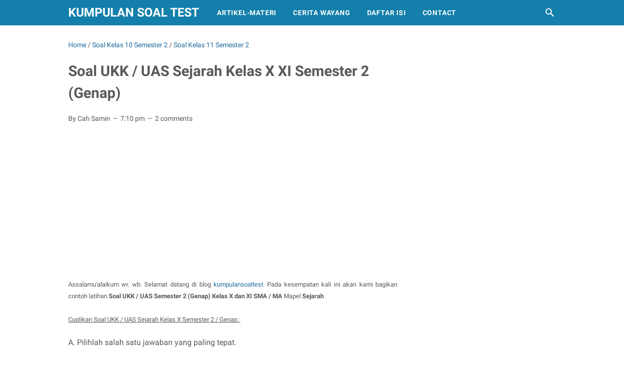

--- FILE ---
content_type: text/html; charset=utf-8
request_url: https://www.google.com/recaptcha/api2/aframe
body_size: 259
content:
<!DOCTYPE HTML><html><head><meta http-equiv="content-type" content="text/html; charset=UTF-8"></head><body><script nonce="ZmjN1WUI30NyQmpeU1bRFQ">/** Anti-fraud and anti-abuse applications only. See google.com/recaptcha */ try{var clients={'sodar':'https://pagead2.googlesyndication.com/pagead/sodar?'};window.addEventListener("message",function(a){try{if(a.source===window.parent){var b=JSON.parse(a.data);var c=clients[b['id']];if(c){var d=document.createElement('img');d.src=c+b['params']+'&rc='+(localStorage.getItem("rc::a")?sessionStorage.getItem("rc::b"):"");window.document.body.appendChild(d);sessionStorage.setItem("rc::e",parseInt(sessionStorage.getItem("rc::e")||0)+1);localStorage.setItem("rc::h",'1769987446866');}}}catch(b){}});window.parent.postMessage("_grecaptcha_ready", "*");}catch(b){}</script></body></html>

--- FILE ---
content_type: text/javascript; charset=UTF-8
request_url: https://kumpulansoaltest.blogspot.com/feeds/posts/summary/-/Soal%20Kelas%2011%20Semester%202?alt=json-in-script&orderby=updated&max-results=0&callback=msRandomIndex
body_size: 511
content:
// API callback
msRandomIndex({"version":"1.0","encoding":"UTF-8","feed":{"xmlns":"http://www.w3.org/2005/Atom","xmlns$openSearch":"http://a9.com/-/spec/opensearchrss/1.0/","xmlns$blogger":"http://schemas.google.com/blogger/2008","xmlns$georss":"http://www.georss.org/georss","xmlns$gd":"http://schemas.google.com/g/2005","xmlns$thr":"http://purl.org/syndication/thread/1.0","id":{"$t":"tag:blogger.com,1999:blog-666161376757201537"},"updated":{"$t":"2025-12-09T03:05:14.312+07:00"},"category":[{"term":"Soal Kelas 7 Semester 2"},{"term":"Soal Kelas 10 Semester 1"},{"term":"Soal Kelas 8 Semester 2"},{"term":"Soal Kelas 11 Semester 1"},{"term":"Soal Kelas 7 Semester 1"},{"term":"Soal Kelas 12 Semester 1"},{"term":"Soal Kelas 11 Semester 2"},{"term":"Soal Kelas 9 Semester 1"},{"term":"Soal Kelas 10 Semester 2"},{"term":"Soal Kelas 8 Semester 1"},{"term":"Soal Kelas 1 Semester 1"},{"term":"Soal Kelas 2 Semester 1"},{"term":"Soal Kelas 3 Semester 1"},{"term":"Soal Kelas 5 Semester 2"},{"term":"Soal Kelas 1 Semester 2"},{"term":"Soal Kelas 5 Semester 1"},{"term":"Soal Kelas 2 Semester 2"},{"term":"Soal Kelas 4 Semester 2"},{"term":"Soal Kelas 4 Semester 1"},{"term":"Soal Kelas 3 Semester 2"},{"term":"Soal Kelas 6 Semester 1"},{"term":"Soal Kelas 6 Semester 2"},{"term":"Soal Kelas 9 Semester 2"},{"term":"Soal US SD"},{"term":"Soal US SMP"},{"term":"Soal UN SMP"},{"term":"Soal Psikotes"},{"term":"Soal UN SMA \/ MA \/ SMK"},{"term":"Soal UAMBN MTs"},{"term":"Kumpulan Soal Tematik SD"},{"term":"Soal CPNS"},{"term":"Lain-Lain"},{"term":"Soal SBMPTN"},{"term":"Soal UN SD"},{"term":"Soal UKG"}],"title":{"type":"text","$t":"Kumpulan Soal Test"},"subtitle":{"type":"html","$t":"Kumpulan Soal Penilaian Harian, PTS \/ UTS, UAS \/ PAS, UKK \/ PAT SD SMP MTs SMA SMK, Soal CPNS, Soal Psikotes, Soal SMPTN dan lain-lain"},"link":[{"rel":"http://schemas.google.com/g/2005#feed","type":"application/atom+xml","href":"https:\/\/kumpulansoaltest.blogspot.com\/feeds\/posts\/summary"},{"rel":"self","type":"application/atom+xml","href":"https:\/\/www.blogger.com\/feeds\/666161376757201537\/posts\/summary\/-\/Soal+Kelas+11+Semester+2?alt=json-in-script\u0026max-results=0\u0026orderby=updated"},{"rel":"alternate","type":"text/html","href":"https:\/\/kumpulansoaltest.blogspot.com\/search\/label\/Soal%20Kelas%2011%20Semester%202"},{"rel":"hub","href":"http://pubsubhubbub.appspot.com/"}],"author":[{"name":{"$t":"Cah Samin"},"uri":{"$t":"http:\/\/www.blogger.com\/profile\/11116753106951062462"},"email":{"$t":"noreply@blogger.com"},"gd$image":{"rel":"http://schemas.google.com/g/2005#thumbnail","width":"16","height":"16","src":"https:\/\/img1.blogblog.com\/img\/b16-rounded.gif"}}],"generator":{"version":"7.00","uri":"http://www.blogger.com","$t":"Blogger"},"openSearch$totalResults":{"$t":"35"},"openSearch$startIndex":{"$t":"1"},"openSearch$itemsPerPage":{"$t":"0"}}});

--- FILE ---
content_type: text/javascript; charset=UTF-8
request_url: https://kumpulansoaltest.blogspot.com/feeds/posts/default/-/Soal%20Kelas%2011%20Semester%202?alt=json-in-script&orderby=updated&start-index=10&max-results=5&callback=msRelatedPosts
body_size: 1654
content:
// API callback
msRelatedPosts({"version":"1.0","encoding":"UTF-8","feed":{"xmlns":"http://www.w3.org/2005/Atom","xmlns$openSearch":"http://a9.com/-/spec/opensearchrss/1.0/","xmlns$blogger":"http://schemas.google.com/blogger/2008","xmlns$georss":"http://www.georss.org/georss","xmlns$gd":"http://schemas.google.com/g/2005","xmlns$thr":"http://purl.org/syndication/thread/1.0","id":{"$t":"tag:blogger.com,1999:blog-666161376757201537"},"updated":{"$t":"2025-12-09T03:05:14.312+07:00"},"category":[{"term":"Soal Kelas 7 Semester 2"},{"term":"Soal Kelas 10 Semester 1"},{"term":"Soal Kelas 8 Semester 2"},{"term":"Soal Kelas 11 Semester 1"},{"term":"Soal Kelas 7 Semester 1"},{"term":"Soal Kelas 12 Semester 1"},{"term":"Soal Kelas 11 Semester 2"},{"term":"Soal Kelas 9 Semester 1"},{"term":"Soal Kelas 10 Semester 2"},{"term":"Soal Kelas 8 Semester 1"},{"term":"Soal Kelas 1 Semester 1"},{"term":"Soal Kelas 2 Semester 1"},{"term":"Soal Kelas 3 Semester 1"},{"term":"Soal Kelas 5 Semester 2"},{"term":"Soal Kelas 1 Semester 2"},{"term":"Soal Kelas 5 Semester 1"},{"term":"Soal Kelas 2 Semester 2"},{"term":"Soal Kelas 4 Semester 2"},{"term":"Soal Kelas 4 Semester 1"},{"term":"Soal Kelas 3 Semester 2"},{"term":"Soal Kelas 6 Semester 1"},{"term":"Soal Kelas 6 Semester 2"},{"term":"Soal Kelas 9 Semester 2"},{"term":"Soal US SD"},{"term":"Soal US SMP"},{"term":"Soal UN SMP"},{"term":"Soal Psikotes"},{"term":"Soal UN SMA \/ MA \/ SMK"},{"term":"Soal UAMBN MTs"},{"term":"Kumpulan Soal Tematik SD"},{"term":"Soal CPNS"},{"term":"Lain-Lain"},{"term":"Soal SBMPTN"},{"term":"Soal UN SD"},{"term":"Soal UKG"}],"title":{"type":"text","$t":"Kumpulan Soal Test"},"subtitle":{"type":"html","$t":"Kumpulan Soal Penilaian Harian, PTS \/ UTS, UAS \/ PAS, UKK \/ PAT SD SMP MTs SMA SMK, Soal CPNS, Soal Psikotes, Soal SMPTN dan lain-lain"},"link":[{"rel":"http://schemas.google.com/g/2005#feed","type":"application/atom+xml","href":"https:\/\/kumpulansoaltest.blogspot.com\/feeds\/posts\/default"},{"rel":"self","type":"application/atom+xml","href":"https:\/\/www.blogger.com\/feeds\/666161376757201537\/posts\/default\/-\/Soal+Kelas+11+Semester+2?alt=json-in-script\u0026start-index=10\u0026max-results=5\u0026orderby=updated"},{"rel":"alternate","type":"text/html","href":"https:\/\/kumpulansoaltest.blogspot.com\/search\/label\/Soal%20Kelas%2011%20Semester%202"},{"rel":"hub","href":"http://pubsubhubbub.appspot.com/"},{"rel":"previous","type":"application/atom+xml","href":"https:\/\/www.blogger.com\/feeds\/666161376757201537\/posts\/default\/-\/Soal+Kelas+11+Semester+2\/-\/Soal+Kelas+11+Semester+2?alt=json-in-script\u0026start-index=5\u0026max-results=5\u0026orderby=updated"},{"rel":"next","type":"application/atom+xml","href":"https:\/\/www.blogger.com\/feeds\/666161376757201537\/posts\/default\/-\/Soal+Kelas+11+Semester+2\/-\/Soal+Kelas+11+Semester+2?alt=json-in-script\u0026start-index=15\u0026max-results=5\u0026orderby=updated"}],"author":[{"name":{"$t":"Cah Samin"},"uri":{"$t":"http:\/\/www.blogger.com\/profile\/11116753106951062462"},"email":{"$t":"noreply@blogger.com"},"gd$image":{"rel":"http://schemas.google.com/g/2005#thumbnail","width":"16","height":"16","src":"https:\/\/img1.blogblog.com\/img\/b16-rounded.gif"}}],"generator":{"version":"7.00","uri":"http://www.blogger.com","$t":"Blogger"},"openSearch$totalResults":{"$t":"35"},"openSearch$startIndex":{"$t":"10"},"openSearch$itemsPerPage":{"$t":"5"},"entry":[{"id":{"$t":"tag:blogger.com,1999:blog-666161376757201537.post-8892740899106156079"},"published":{"$t":"2016-01-27T19:37:00.001+07:00"},"updated":{"$t":"2016-01-31T20:57:13.217+07:00"},"category":[{"scheme":"http://www.blogger.com/atom/ns#","term":"Soal Kelas 10 Semester 2"},{"scheme":"http://www.blogger.com/atom/ns#","term":"Soal Kelas 11 Semester 2"}],"title":{"type":"text","$t":"Soal UKK \/ UAS Bahasa Indonesia Kelas X XI Semester 2"},"summary":{"type":"text","$t":"\nAssalamu'alaikum wr. wb. Selamat datang di blog kumpulansoaltest. Pada kesempatan kali ini akan kami bagikan contoh latihan Soal UKK \/ UAS Semester 2 (Genap) Kelas X dan XI SMA \/ MA Mapel Bahasa Indonesia dan Kunci Jawaban\n\nCuplikan Soal UKK \/ UAS Bahasa Indonesia Kelas X Semester 2 \/ Genap :\n\nA. Pilihlah salah satu jawaban yang paling tepat.\n\n1.\u0026nbsp;\u0026nbsp;\u0026nbsp; Bacalah teks berikut dengan "},"link":[{"rel":"replies","type":"application/atom+xml","href":"https:\/\/kumpulansoaltest.blogspot.com\/feeds\/8892740899106156079\/comments\/default","title":"Post Comments"},{"rel":"replies","type":"text/html","href":"https:\/\/kumpulansoaltest.blogspot.com\/2016\/01\/ukk-uas-bahasa-indonesia-kelas-x-xi-kunci.html#comment-form","title":"1 Comments"},{"rel":"edit","type":"application/atom+xml","href":"https:\/\/www.blogger.com\/feeds\/666161376757201537\/posts\/default\/8892740899106156079"},{"rel":"self","type":"application/atom+xml","href":"https:\/\/www.blogger.com\/feeds\/666161376757201537\/posts\/default\/8892740899106156079"},{"rel":"alternate","type":"text/html","href":"https:\/\/kumpulansoaltest.blogspot.com\/2016\/01\/ukk-uas-bahasa-indonesia-kelas-x-xi-kunci.html","title":"Soal UKK \/ UAS Bahasa Indonesia Kelas X XI Semester 2"}],"author":[{"name":{"$t":"Cah Samin"},"uri":{"$t":"http:\/\/www.blogger.com\/profile\/11116753106951062462"},"email":{"$t":"noreply@blogger.com"},"gd$image":{"rel":"http://schemas.google.com/g/2005#thumbnail","width":"16","height":"16","src":"https:\/\/img1.blogblog.com\/img\/b16-rounded.gif"}}],"thr$total":{"$t":"1"}},{"id":{"$t":"tag:blogger.com,1999:blog-666161376757201537.post-5346390592992019999"},"published":{"$t":"2016-01-27T21:04:00.000+07:00"},"updated":{"$t":"2016-01-31T20:57:00.418+07:00"},"category":[{"scheme":"http://www.blogger.com/atom/ns#","term":"Soal Kelas 10 Semester 2"},{"scheme":"http://www.blogger.com/atom/ns#","term":"Soal Kelas 11 Semester 2"}],"title":{"type":"text","$t":"Soal UKK \/ UAS Bahasa Inggris Kelas X XI + Kunci Jawaban"},"summary":{"type":"text","$t":"\nAssalamu'alaikum wr. wb. Selamat datang di blog kumpulansoaltest. Pada kesempatan kali ini akan kami bagikan contoh latihan Soal UKK \/ UAS Semester 2 (Genap) Kelas X dan XI SMA \/ MA Mapel\u0026nbsp; Bahasa Inggris dan Kunci Jawaban\n\nCuplikan Soal UKK \/ UAS\u0026nbsp; Bahasa Inggris Kelas X Semester 2 \/ Genap :\n\nA. Pilihlah salah satu jawaban yang paling tepat.\n\u003C!--[if gte mso 9]\u003E\n \n  Normal\n  0\n  \n  \n  \n"},"link":[{"rel":"replies","type":"application/atom+xml","href":"https:\/\/kumpulansoaltest.blogspot.com\/feeds\/5346390592992019999\/comments\/default","title":"Post Comments"},{"rel":"replies","type":"text/html","href":"https:\/\/kumpulansoaltest.blogspot.com\/2016\/01\/ukk-uas-pkn-kelas-x-xi-semester-2-kunci-jawaban.html#comment-form","title":"0 Comments"},{"rel":"edit","type":"application/atom+xml","href":"https:\/\/www.blogger.com\/feeds\/666161376757201537\/posts\/default\/5346390592992019999"},{"rel":"self","type":"application/atom+xml","href":"https:\/\/www.blogger.com\/feeds\/666161376757201537\/posts\/default\/5346390592992019999"},{"rel":"alternate","type":"text/html","href":"https:\/\/kumpulansoaltest.blogspot.com\/2016\/01\/ukk-uas-pkn-kelas-x-xi-semester-2-kunci-jawaban.html","title":"Soal UKK \/ UAS Bahasa Inggris Kelas X XI + Kunci Jawaban"}],"author":[{"name":{"$t":"Cah Samin"},"uri":{"$t":"http:\/\/www.blogger.com\/profile\/11116753106951062462"},"email":{"$t":"noreply@blogger.com"},"gd$image":{"rel":"http://schemas.google.com/g/2005#thumbnail","width":"16","height":"16","src":"https:\/\/img1.blogblog.com\/img\/b16-rounded.gif"}}],"thr$total":{"$t":"0"}},{"id":{"$t":"tag:blogger.com,1999:blog-666161376757201537.post-2644269604962234968"},"published":{"$t":"2016-01-28T19:13:00.000+07:00"},"updated":{"$t":"2016-01-31T20:56:45.972+07:00"},"category":[{"scheme":"http://www.blogger.com/atom/ns#","term":"Soal Kelas 10 Semester 2"},{"scheme":"http://www.blogger.com/atom/ns#","term":"Soal Kelas 11 Semester 2"}],"title":{"type":"text","$t":"Soal UKK \/ UAS PAI Kelas X XI Semester 2 (Genap)"},"summary":{"type":"text","$t":"\nAssalamu'alaikum wr. wb. Selamat datang di blog kumpulansoaltest. Pada kesempatan kali ini akan kami bagikan contoh latihan Soal UKK \/ UAS Semester 2 (Genap) Kelas X dan XI SMA Mapel PAI \/ Pendidikan Agama Islam\n\nCuplikan Soal UKK \/ UAS PAI Kelas X Semester 2 \/ Genap :\n\nA. Pilihlah salah satu jawaban yang paling tepat.\u0026nbsp;\n\n\u003C!--[if gte mso 9]\u003E\n \n  Normal\n  0\n  \n  \n  \n  \n  false\n  false\n  false"},"link":[{"rel":"replies","type":"application/atom+xml","href":"https:\/\/kumpulansoaltest.blogspot.com\/feeds\/2644269604962234968\/comments\/default","title":"Post Comments"},{"rel":"replies","type":"text/html","href":"https:\/\/kumpulansoaltest.blogspot.com\/2016\/01\/ukk-uas-pai-kelas-x-xi-semester-2-genap-kunci.html#comment-form","title":"0 Comments"},{"rel":"edit","type":"application/atom+xml","href":"https:\/\/www.blogger.com\/feeds\/666161376757201537\/posts\/default\/2644269604962234968"},{"rel":"self","type":"application/atom+xml","href":"https:\/\/www.blogger.com\/feeds\/666161376757201537\/posts\/default\/2644269604962234968"},{"rel":"alternate","type":"text/html","href":"https:\/\/kumpulansoaltest.blogspot.com\/2016\/01\/ukk-uas-pai-kelas-x-xi-semester-2-genap-kunci.html","title":"Soal UKK \/ UAS PAI Kelas X XI Semester 2 (Genap)"}],"author":[{"name":{"$t":"Cah Samin"},"uri":{"$t":"http:\/\/www.blogger.com\/profile\/11116753106951062462"},"email":{"$t":"noreply@blogger.com"},"gd$image":{"rel":"http://schemas.google.com/g/2005#thumbnail","width":"16","height":"16","src":"https:\/\/img1.blogblog.com\/img\/b16-rounded.gif"}}],"thr$total":{"$t":"0"}},{"id":{"$t":"tag:blogger.com,1999:blog-666161376757201537.post-3217757483709560530"},"published":{"$t":"2016-01-28T20:27:00.000+07:00"},"updated":{"$t":"2016-01-31T20:56:33.096+07:00"},"category":[{"scheme":"http://www.blogger.com/atom/ns#","term":"Soal Kelas 10 Semester 2"},{"scheme":"http://www.blogger.com/atom/ns#","term":"Soal Kelas 11 Semester 2"}],"title":{"type":"text","$t":"Soal UKK \/ UAS Penjasorkes Kelas X XI Semester 2 (Genap)"},"summary":{"type":"text","$t":"\nAssalamu'alaikum wr. wb. Selamat datang di blog kumpulansoaltest. Pada kesempatan kali ini akan kami bagikan contoh latihan Soal UKK \/ UAS Semester 2 (Genap) Kelas X dan XI SMA \/ MA Mapel Penjasorkes\u0026nbsp;\n\nCuplikan Soal UKK \/ UAS Penjasorkes Kelas X Semester 2 \/ Genap :\n\nA. Pilihlah salah satu jawaban yang paling tepat.\n\n\n32. TOSSER\nadalah pemain bola volley yang bertugas sebagai ……….\n\na.\n"},"link":[{"rel":"replies","type":"application/atom+xml","href":"https:\/\/kumpulansoaltest.blogspot.com\/feeds\/3217757483709560530\/comments\/default","title":"Post Comments"},{"rel":"replies","type":"text/html","href":"https:\/\/kumpulansoaltest.blogspot.com\/2016\/01\/ukk-uas-penjasorkes-kelas-x-xi-semester-2-kunci.html#comment-form","title":"0 Comments"},{"rel":"edit","type":"application/atom+xml","href":"https:\/\/www.blogger.com\/feeds\/666161376757201537\/posts\/default\/3217757483709560530"},{"rel":"self","type":"application/atom+xml","href":"https:\/\/www.blogger.com\/feeds\/666161376757201537\/posts\/default\/3217757483709560530"},{"rel":"alternate","type":"text/html","href":"https:\/\/kumpulansoaltest.blogspot.com\/2016\/01\/ukk-uas-penjasorkes-kelas-x-xi-semester-2-kunci.html","title":"Soal UKK \/ UAS Penjasorkes Kelas X XI Semester 2 (Genap)"}],"author":[{"name":{"$t":"Cah Samin"},"uri":{"$t":"http:\/\/www.blogger.com\/profile\/11116753106951062462"},"email":{"$t":"noreply@blogger.com"},"gd$image":{"rel":"http://schemas.google.com/g/2005#thumbnail","width":"16","height":"16","src":"https:\/\/img1.blogblog.com\/img\/b16-rounded.gif"}}],"thr$total":{"$t":"0"}},{"id":{"$t":"tag:blogger.com,1999:blog-666161376757201537.post-8263382020369960963"},"published":{"$t":"2016-01-29T17:29:00.000+07:00"},"updated":{"$t":"2016-01-31T20:56:20.635+07:00"},"category":[{"scheme":"http://www.blogger.com/atom/ns#","term":"Soal Kelas 10 Semester 2"},{"scheme":"http://www.blogger.com/atom/ns#","term":"Soal Kelas 11 Semester 2"}],"title":{"type":"text","$t":"Soal UKK \/ UAS TIK Kelas X XI Semester 2 (Genap)"},"summary":{"type":"text","$t":"\nAssalamu'alaikum wr. wb. Selamat datang di blog kumpulansoaltest. Pada kesempatan kali ini akan kami bagikan contoh latihan Soal UKK \/ UAS Semester 2 (Genap) Kelas X dan XI SMA \/ MA Mapel TIK \/ Teknologi Informasi dan Komunikasi\n\nCuplikan Soal UKK \/ UAS TIK Kelas X Semester 2 \/ Genap :\n\n\u003C!--[if gte mso 9]\u003E\n \n  Normal\n  0\n  \n  \n  \n  \n  false\n  false\n  false\n  \n  IN\n  X-NONE\n  X-NONE\n  \n   \n   \n"},"link":[{"rel":"replies","type":"application/atom+xml","href":"https:\/\/kumpulansoaltest.blogspot.com\/feeds\/8263382020369960963\/comments\/default","title":"Post Comments"},{"rel":"replies","type":"text/html","href":"https:\/\/kumpulansoaltest.blogspot.com\/2016\/01\/ukk-uas-tik-kelas-x-xi-semester-2-genap-kunci-jawaban.html#comment-form","title":"2 Comments"},{"rel":"edit","type":"application/atom+xml","href":"https:\/\/www.blogger.com\/feeds\/666161376757201537\/posts\/default\/8263382020369960963"},{"rel":"self","type":"application/atom+xml","href":"https:\/\/www.blogger.com\/feeds\/666161376757201537\/posts\/default\/8263382020369960963"},{"rel":"alternate","type":"text/html","href":"https:\/\/kumpulansoaltest.blogspot.com\/2016\/01\/ukk-uas-tik-kelas-x-xi-semester-2-genap-kunci-jawaban.html","title":"Soal UKK \/ UAS TIK Kelas X XI Semester 2 (Genap)"}],"author":[{"name":{"$t":"Cah Samin"},"uri":{"$t":"http:\/\/www.blogger.com\/profile\/11116753106951062462"},"email":{"$t":"noreply@blogger.com"},"gd$image":{"rel":"http://schemas.google.com/g/2005#thumbnail","width":"16","height":"16","src":"https:\/\/img1.blogblog.com\/img\/b16-rounded.gif"}}],"thr$total":{"$t":"2"}}]}});

--- FILE ---
content_type: text/javascript; charset=UTF-8
request_url: https://kumpulansoaltest.blogspot.com/feeds/posts/summary/-/Soal%20Kelas%2011%20Semester%202?alt=json-in-script&callback=bacaJuga&max-results=5
body_size: 2025
content:
// API callback
bacaJuga({"version":"1.0","encoding":"UTF-8","feed":{"xmlns":"http://www.w3.org/2005/Atom","xmlns$openSearch":"http://a9.com/-/spec/opensearchrss/1.0/","xmlns$blogger":"http://schemas.google.com/blogger/2008","xmlns$georss":"http://www.georss.org/georss","xmlns$gd":"http://schemas.google.com/g/2005","xmlns$thr":"http://purl.org/syndication/thread/1.0","id":{"$t":"tag:blogger.com,1999:blog-666161376757201537"},"updated":{"$t":"2025-12-09T03:05:14.312+07:00"},"category":[{"term":"Soal Kelas 7 Semester 2"},{"term":"Soal Kelas 10 Semester 1"},{"term":"Soal Kelas 8 Semester 2"},{"term":"Soal Kelas 11 Semester 1"},{"term":"Soal Kelas 7 Semester 1"},{"term":"Soal Kelas 12 Semester 1"},{"term":"Soal Kelas 11 Semester 2"},{"term":"Soal Kelas 9 Semester 1"},{"term":"Soal Kelas 10 Semester 2"},{"term":"Soal Kelas 8 Semester 1"},{"term":"Soal Kelas 1 Semester 1"},{"term":"Soal Kelas 2 Semester 1"},{"term":"Soal Kelas 3 Semester 1"},{"term":"Soal Kelas 5 Semester 2"},{"term":"Soal Kelas 1 Semester 2"},{"term":"Soal Kelas 5 Semester 1"},{"term":"Soal Kelas 2 Semester 2"},{"term":"Soal Kelas 4 Semester 2"},{"term":"Soal Kelas 4 Semester 1"},{"term":"Soal Kelas 3 Semester 2"},{"term":"Soal Kelas 6 Semester 1"},{"term":"Soal Kelas 6 Semester 2"},{"term":"Soal Kelas 9 Semester 2"},{"term":"Soal US SD"},{"term":"Soal US SMP"},{"term":"Soal UN SMP"},{"term":"Soal Psikotes"},{"term":"Soal UN SMA \/ MA \/ SMK"},{"term":"Soal UAMBN MTs"},{"term":"Kumpulan Soal Tematik SD"},{"term":"Soal CPNS"},{"term":"Lain-Lain"},{"term":"Soal SBMPTN"},{"term":"Soal UN SD"},{"term":"Soal UKG"}],"title":{"type":"text","$t":"Kumpulan Soal Test"},"subtitle":{"type":"html","$t":"Kumpulan Soal Penilaian Harian, PTS \/ UTS, UAS \/ PAS, UKK \/ PAT SD SMP MTs SMA SMK, Soal CPNS, Soal Psikotes, Soal SMPTN dan lain-lain"},"link":[{"rel":"http://schemas.google.com/g/2005#feed","type":"application/atom+xml","href":"https:\/\/kumpulansoaltest.blogspot.com\/feeds\/posts\/summary"},{"rel":"self","type":"application/atom+xml","href":"https:\/\/www.blogger.com\/feeds\/666161376757201537\/posts\/summary\/-\/Soal+Kelas+11+Semester+2?alt=json-in-script\u0026max-results=5"},{"rel":"alternate","type":"text/html","href":"https:\/\/kumpulansoaltest.blogspot.com\/search\/label\/Soal%20Kelas%2011%20Semester%202"},{"rel":"hub","href":"http://pubsubhubbub.appspot.com/"},{"rel":"next","type":"application/atom+xml","href":"https:\/\/www.blogger.com\/feeds\/666161376757201537\/posts\/summary\/-\/Soal+Kelas+11+Semester+2\/-\/Soal+Kelas+11+Semester+2?alt=json-in-script\u0026start-index=6\u0026max-results=5"}],"author":[{"name":{"$t":"Cah Samin"},"uri":{"$t":"http:\/\/www.blogger.com\/profile\/11116753106951062462"},"email":{"$t":"noreply@blogger.com"},"gd$image":{"rel":"http://schemas.google.com/g/2005#thumbnail","width":"16","height":"16","src":"https:\/\/img1.blogblog.com\/img\/b16-rounded.gif"}}],"generator":{"version":"7.00","uri":"http://www.blogger.com","$t":"Blogger"},"openSearch$totalResults":{"$t":"35"},"openSearch$startIndex":{"$t":"1"},"openSearch$itemsPerPage":{"$t":"5"},"entry":[{"id":{"$t":"tag:blogger.com,1999:blog-666161376757201537.post-1538981105712351175"},"published":{"$t":"2016-01-31T20:23:00.001+07:00"},"updated":{"$t":"2016-01-31T20:23:44.739+07:00"},"category":[{"scheme":"http://www.blogger.com/atom/ns#","term":"Soal Kelas 11 Semester 2"}],"title":{"type":"text","$t":"Kumpulan Soal UKK \/ UAS Kelas XI Semester 2 (Genap) Lengkap"},"summary":{"type":"text","$t":"\nAssalamu’alaikum Wr. Wb. Selamat datang di blog kumpulansoaltest. Pada\n kesempatan kali ini akan kami bagikan kumpulan Soal UKK \/ UAS Semester 2 (Genap) Kelas 11 \/ XI\u0026nbsp; SMA \/ MA Mapel Lengkap. Sebagian telah dilengkapi dengan kunci jawaban. Silakan Klik link untuk membuka soal.\n\n\n\n\n\n\u0026nbsp; KUMPULAN SOAL UKK \/ UAS KELAS XI SEMESTER 2 GENAP\n\n\nSoal UKK \/ UAS Semester 2 Genap\u0026nbsp; Kelas XI\u0026nbsp"},"link":[{"rel":"replies","type":"application/atom+xml","href":"https:\/\/kumpulansoaltest.blogspot.com\/feeds\/1538981105712351175\/comments\/default","title":"Post Comments"},{"rel":"replies","type":"text/html","href":"https:\/\/kumpulansoaltest.blogspot.com\/2016\/01\/soal-ukk-uas-kelas-xi-semester-2-genap-kunci.html#comment-form","title":"1 Comments"},{"rel":"edit","type":"application/atom+xml","href":"https:\/\/www.blogger.com\/feeds\/666161376757201537\/posts\/default\/1538981105712351175"},{"rel":"self","type":"application/atom+xml","href":"https:\/\/www.blogger.com\/feeds\/666161376757201537\/posts\/default\/1538981105712351175"},{"rel":"alternate","type":"text/html","href":"https:\/\/kumpulansoaltest.blogspot.com\/2016\/01\/soal-ukk-uas-kelas-xi-semester-2-genap-kunci.html","title":"Kumpulan Soal UKK \/ UAS Kelas XI Semester 2 (Genap) Lengkap"}],"author":[{"name":{"$t":"Cah Samin"},"uri":{"$t":"http:\/\/www.blogger.com\/profile\/11116753106951062462"},"email":{"$t":"noreply@blogger.com"},"gd$image":{"rel":"http://schemas.google.com/g/2005#thumbnail","width":"16","height":"16","src":"https:\/\/img1.blogblog.com\/img\/b16-rounded.gif"}}],"media$thumbnail":{"xmlns$media":"http://search.yahoo.com/mrss/","url":"https:\/\/blogger.googleusercontent.com\/img\/b\/R29vZ2xl\/AVvXsEgjuuxJZj3qHtvDMYMOSetU0gnZ9CwD_HTEVLYPzOtzLJOzr19dDIuTM6bBOCzqJnJWUuaVZTEYwIf054dyzcZNGin2iuhGdyBVmDNobT-hWINorXutXLuuLvfHE0dnsdoTLYrttuJ150hL\/s72-c\/soal+ulangan+semester+sma+ma.jpg","height":"72","width":"72"},"thr$total":{"$t":"1"}},{"id":{"$t":"tag:blogger.com,1999:blog-666161376757201537.post-2835812760509710508"},"published":{"$t":"2016-01-31T20:12:00.000+07:00"},"updated":{"$t":"2016-01-31T20:52:52.553+07:00"},"category":[{"scheme":"http://www.blogger.com/atom/ns#","term":"Soal Kelas 10 Semester 2"},{"scheme":"http://www.blogger.com/atom/ns#","term":"Soal Kelas 11 Semester 2"}],"title":{"type":"text","$t":"Soal UKK \/ UAS Aqidah Akhlak Kelas X XI Semester 2 (Genap)"},"summary":{"type":"text","$t":"\nAssalamu'alaikum wr. wb. Selamat datang di blog kumpulansoaltest. Pada kesempatan kali ini akan kami bagikan contoh latihan Soal UKK \/ UAS Semester 2 (Genap) Kelas X dan XI SMA \/ MA Mapel\u0026nbsp; Aqidah Akhlak\n\nCuplikan Soal UKK \/ UAS\u0026nbsp; Aqidah Akhlak Kelas X Semester 2 \/ Genap :\n\nA. Pilihlah salah satu jawaban yang paling tepat.\n\n\n\u003C!--[if gte mso 9]\u003E\n \n  Normal\n  0\n  \n  \n  \n  \n  false\n  false\n"},"link":[{"rel":"replies","type":"application/atom+xml","href":"https:\/\/kumpulansoaltest.blogspot.com\/feeds\/2835812760509710508\/comments\/default","title":"Post Comments"},{"rel":"replies","type":"text/html","href":"https:\/\/kumpulansoaltest.blogspot.com\/2016\/01\/ukk-uas-aqidah-akhlak-kelas-x-xi-semester-2-genap.html#comment-form","title":"0 Comments"},{"rel":"edit","type":"application/atom+xml","href":"https:\/\/www.blogger.com\/feeds\/666161376757201537\/posts\/default\/2835812760509710508"},{"rel":"self","type":"application/atom+xml","href":"https:\/\/www.blogger.com\/feeds\/666161376757201537\/posts\/default\/2835812760509710508"},{"rel":"alternate","type":"text/html","href":"https:\/\/kumpulansoaltest.blogspot.com\/2016\/01\/ukk-uas-aqidah-akhlak-kelas-x-xi-semester-2-genap.html","title":"Soal UKK \/ UAS Aqidah Akhlak Kelas X XI Semester 2 (Genap)"}],"author":[{"name":{"$t":"Cah Samin"},"uri":{"$t":"http:\/\/www.blogger.com\/profile\/11116753106951062462"},"email":{"$t":"noreply@blogger.com"},"gd$image":{"rel":"http://schemas.google.com/g/2005#thumbnail","width":"16","height":"16","src":"https:\/\/img1.blogblog.com\/img\/b16-rounded.gif"}}],"thr$total":{"$t":"0"}},{"id":{"$t":"tag:blogger.com,1999:blog-666161376757201537.post-6712875163536675340"},"published":{"$t":"2016-01-31T19:33:00.000+07:00"},"updated":{"$t":"2016-01-31T20:53:12.344+07:00"},"category":[{"scheme":"http://www.blogger.com/atom/ns#","term":"Soal Kelas 10 Semester 2"},{"scheme":"http://www.blogger.com/atom/ns#","term":"Soal Kelas 11 Semester 2"}],"title":{"type":"text","$t":"Soal UKK \/ UAS SKI Kelas X XI Semester 2 (Genap)"},"summary":{"type":"text","$t":"\nAssalamu'alaikum wr. wb. Selamat datang di blog kumpulansoaltest. Pada kesempatan kali ini akan kami bagikan contoh latihan Soal UKK \/ UAS Semester 2 (Genap) Kelas X dan XI SMA \/ MA Mapel SKI \/ Sejarah Kebudayaan Islam\n\nCuplikan Soal UKK \/ UAS SKI Kelas X Semester 2 \/ Genap :\n\nA. Pilihlah salah satu jawaban yang paling tepat.\n\n\n\u003C!--[if gte mso 9]\u003E\n \n  Normal\n  0\n  \n  \n  \n  \n  false\n  false\n  "},"link":[{"rel":"replies","type":"application/atom+xml","href":"https:\/\/kumpulansoaltest.blogspot.com\/feeds\/6712875163536675340\/comments\/default","title":"Post Comments"},{"rel":"replies","type":"text/html","href":"https:\/\/kumpulansoaltest.blogspot.com\/2016\/01\/ukk-uas-penjasorkes-kelas-x-xi-semester-2-genap.html#comment-form","title":"2 Comments"},{"rel":"edit","type":"application/atom+xml","href":"https:\/\/www.blogger.com\/feeds\/666161376757201537\/posts\/default\/6712875163536675340"},{"rel":"self","type":"application/atom+xml","href":"https:\/\/www.blogger.com\/feeds\/666161376757201537\/posts\/default\/6712875163536675340"},{"rel":"alternate","type":"text/html","href":"https:\/\/kumpulansoaltest.blogspot.com\/2016\/01\/ukk-uas-penjasorkes-kelas-x-xi-semester-2-genap.html","title":"Soal UKK \/ UAS SKI Kelas X XI Semester 2 (Genap)"}],"author":[{"name":{"$t":"Cah Samin"},"uri":{"$t":"http:\/\/www.blogger.com\/profile\/11116753106951062462"},"email":{"$t":"noreply@blogger.com"},"gd$image":{"rel":"http://schemas.google.com/g/2005#thumbnail","width":"16","height":"16","src":"https:\/\/img1.blogblog.com\/img\/b16-rounded.gif"}}],"thr$total":{"$t":"2"}},{"id":{"$t":"tag:blogger.com,1999:blog-666161376757201537.post-8561016815335632238"},"published":{"$t":"2016-01-29T19:28:00.000+07:00"},"updated":{"$t":"2016-01-31T20:53:25.395+07:00"},"category":[{"scheme":"http://www.blogger.com/atom/ns#","term":"Soal Kelas 10 Semester 2"},{"scheme":"http://www.blogger.com/atom/ns#","term":"Soal Kelas 11 Semester 2"}],"title":{"type":"text","$t":"Soal UKK \/ UAS Fiqih Kelas X XI Semester 2 (Genap)"},"summary":{"type":"text","$t":"\nAssalamu'alaikum wr. wb. Selamat datang di blog kumpulansoaltest. Pada kesempatan kali ini akan kami bagikan contoh latihan Soal UKK \/ UAS Semester 2 (Genap) Kelas X dan XI SMA \/ MA Mapel Fiqih\u0026nbsp;\n\nCuplikan Soal UKK \/ UAS Fiqih Kelas X Semester 2 \/ Genap :\n\nA. Pilihlah salah satu jawaban yang paling tepat.\n\n\n\n\n\n\n1.\u0026nbsp;\u0026nbsp;\u0026nbsp;\u0026nbsp; Tamalluk mengandung Makna…\n\n\n\n\na. tanggung\njawab \u0026nbsp"},"link":[{"rel":"replies","type":"application/atom+xml","href":"https:\/\/kumpulansoaltest.blogspot.com\/feeds\/8561016815335632238\/comments\/default","title":"Post Comments"},{"rel":"replies","type":"text/html","href":"https:\/\/kumpulansoaltest.blogspot.com\/2016\/01\/ukk-uas-fiqih-kelas-x-xi-semester-2-genap-kunci.html#comment-form","title":"0 Comments"},{"rel":"edit","type":"application/atom+xml","href":"https:\/\/www.blogger.com\/feeds\/666161376757201537\/posts\/default\/8561016815335632238"},{"rel":"self","type":"application/atom+xml","href":"https:\/\/www.blogger.com\/feeds\/666161376757201537\/posts\/default\/8561016815335632238"},{"rel":"alternate","type":"text/html","href":"https:\/\/kumpulansoaltest.blogspot.com\/2016\/01\/ukk-uas-fiqih-kelas-x-xi-semester-2-genap-kunci.html","title":"Soal UKK \/ UAS Fiqih Kelas X XI Semester 2 (Genap)"}],"author":[{"name":{"$t":"Cah Samin"},"uri":{"$t":"http:\/\/www.blogger.com\/profile\/11116753106951062462"},"email":{"$t":"noreply@blogger.com"},"gd$image":{"rel":"http://schemas.google.com/g/2005#thumbnail","width":"16","height":"16","src":"https:\/\/img1.blogblog.com\/img\/b16-rounded.gif"}}],"thr$total":{"$t":"0"}},{"id":{"$t":"tag:blogger.com,1999:blog-666161376757201537.post-5498657532682076709"},"published":{"$t":"2016-01-29T19:03:00.000+07:00"},"updated":{"$t":"2016-01-31T20:56:09.139+07:00"},"category":[{"scheme":"http://www.blogger.com/atom/ns#","term":"Soal Kelas 10 Semester 2"},{"scheme":"http://www.blogger.com/atom/ns#","term":"Soal Kelas 11 Semester 2"}],"title":{"type":"text","$t":"Soal UKK \/ UAS Bahasa Arab Kelas X XI Semester 2 (Genap)"},"summary":{"type":"text","$t":"\nAssalamu'alaikum wr. wb. Selamat datang di blog kumpulansoaltest. Pada kesempatan kali ini akan kami bagikan contoh latihan Soal UKK \/ UAS Semester 2 (Genap) Kelas X dan XI SMA \/ MA Mapel Bahasa Arab\n\nCuplikan Soal UKK \/ UAS Bahasa Arab Kelas X Semester 2 \/ Genap :\n\n\u003C!--[if gte mso 9]\u003E\n \n  Normal\n  0\n  \n  \n  \n  \n  false\n  false\n  false\n  \n  IN\n  X-NONE\n  X-NONE\n  \n   \n   \n   \n   \n   \n   \n   \n"},"link":[{"rel":"replies","type":"application/atom+xml","href":"https:\/\/kumpulansoaltest.blogspot.com\/feeds\/5498657532682076709\/comments\/default","title":"Post Comments"},{"rel":"replies","type":"text/html","href":"https:\/\/kumpulansoaltest.blogspot.com\/2016\/01\/ukk-uas-bahasa-arab-kelas-x-xi-semester-2-kunci.html#comment-form","title":"0 Comments"},{"rel":"edit","type":"application/atom+xml","href":"https:\/\/www.blogger.com\/feeds\/666161376757201537\/posts\/default\/5498657532682076709"},{"rel":"self","type":"application/atom+xml","href":"https:\/\/www.blogger.com\/feeds\/666161376757201537\/posts\/default\/5498657532682076709"},{"rel":"alternate","type":"text/html","href":"https:\/\/kumpulansoaltest.blogspot.com\/2016\/01\/ukk-uas-bahasa-arab-kelas-x-xi-semester-2-kunci.html","title":"Soal UKK \/ UAS Bahasa Arab Kelas X XI Semester 2 (Genap)"}],"author":[{"name":{"$t":"Cah Samin"},"uri":{"$t":"http:\/\/www.blogger.com\/profile\/11116753106951062462"},"email":{"$t":"noreply@blogger.com"},"gd$image":{"rel":"http://schemas.google.com/g/2005#thumbnail","width":"16","height":"16","src":"https:\/\/img1.blogblog.com\/img\/b16-rounded.gif"}}],"thr$total":{"$t":"0"}}]}});

--- FILE ---
content_type: text/javascript; charset=UTF-8
request_url: https://kumpulansoaltest.blogspot.com/feeds/posts/summary/-/Soal%20Kelas%2010%20Semester%202?alt=json-in-script&callback=bacaJuga&max-results=5
body_size: 1850
content:
// API callback
bacaJuga({"version":"1.0","encoding":"UTF-8","feed":{"xmlns":"http://www.w3.org/2005/Atom","xmlns$openSearch":"http://a9.com/-/spec/opensearchrss/1.0/","xmlns$blogger":"http://schemas.google.com/blogger/2008","xmlns$georss":"http://www.georss.org/georss","xmlns$gd":"http://schemas.google.com/g/2005","xmlns$thr":"http://purl.org/syndication/thread/1.0","id":{"$t":"tag:blogger.com,1999:blog-666161376757201537"},"updated":{"$t":"2025-12-09T03:05:14.312+07:00"},"category":[{"term":"Soal Kelas 7 Semester 2"},{"term":"Soal Kelas 10 Semester 1"},{"term":"Soal Kelas 8 Semester 2"},{"term":"Soal Kelas 11 Semester 1"},{"term":"Soal Kelas 7 Semester 1"},{"term":"Soal Kelas 12 Semester 1"},{"term":"Soal Kelas 11 Semester 2"},{"term":"Soal Kelas 9 Semester 1"},{"term":"Soal Kelas 10 Semester 2"},{"term":"Soal Kelas 8 Semester 1"},{"term":"Soal Kelas 1 Semester 1"},{"term":"Soal Kelas 2 Semester 1"},{"term":"Soal Kelas 3 Semester 1"},{"term":"Soal Kelas 5 Semester 2"},{"term":"Soal Kelas 1 Semester 2"},{"term":"Soal Kelas 5 Semester 1"},{"term":"Soal Kelas 2 Semester 2"},{"term":"Soal Kelas 4 Semester 2"},{"term":"Soal Kelas 4 Semester 1"},{"term":"Soal Kelas 3 Semester 2"},{"term":"Soal Kelas 6 Semester 1"},{"term":"Soal Kelas 6 Semester 2"},{"term":"Soal Kelas 9 Semester 2"},{"term":"Soal US SD"},{"term":"Soal US SMP"},{"term":"Soal UN SMP"},{"term":"Soal Psikotes"},{"term":"Soal UN SMA \/ MA \/ SMK"},{"term":"Soal UAMBN MTs"},{"term":"Kumpulan Soal Tematik SD"},{"term":"Soal CPNS"},{"term":"Lain-Lain"},{"term":"Soal SBMPTN"},{"term":"Soal UN SD"},{"term":"Soal UKG"}],"title":{"type":"text","$t":"Kumpulan Soal Test"},"subtitle":{"type":"html","$t":"Kumpulan Soal Penilaian Harian, PTS \/ UTS, UAS \/ PAS, UKK \/ PAT SD SMP MTs SMA SMK, Soal CPNS, Soal Psikotes, Soal SMPTN dan lain-lain"},"link":[{"rel":"http://schemas.google.com/g/2005#feed","type":"application/atom+xml","href":"https:\/\/kumpulansoaltest.blogspot.com\/feeds\/posts\/summary"},{"rel":"self","type":"application/atom+xml","href":"https:\/\/www.blogger.com\/feeds\/666161376757201537\/posts\/summary\/-\/Soal+Kelas+10+Semester+2?alt=json-in-script\u0026max-results=5"},{"rel":"alternate","type":"text/html","href":"https:\/\/kumpulansoaltest.blogspot.com\/search\/label\/Soal%20Kelas%2010%20Semester%202"},{"rel":"hub","href":"http://pubsubhubbub.appspot.com/"},{"rel":"next","type":"application/atom+xml","href":"https:\/\/www.blogger.com\/feeds\/666161376757201537\/posts\/summary\/-\/Soal+Kelas+10+Semester+2\/-\/Soal+Kelas+10+Semester+2?alt=json-in-script\u0026start-index=6\u0026max-results=5"}],"author":[{"name":{"$t":"Cah Samin"},"uri":{"$t":"http:\/\/www.blogger.com\/profile\/11116753106951062462"},"email":{"$t":"noreply@blogger.com"},"gd$image":{"rel":"http://schemas.google.com/g/2005#thumbnail","width":"16","height":"16","src":"https:\/\/img1.blogblog.com\/img\/b16-rounded.gif"}}],"generator":{"version":"7.00","uri":"http://www.blogger.com","$t":"Blogger"},"openSearch$totalResults":{"$t":"34"},"openSearch$startIndex":{"$t":"1"},"openSearch$itemsPerPage":{"$t":"5"},"entry":[{"id":{"$t":"tag:blogger.com,1999:blog-666161376757201537.post-6884697329155189128"},"published":{"$t":"2016-01-31T20:20:00.000+07:00"},"updated":{"$t":"2016-01-31T20:20:01.796+07:00"},"category":[{"scheme":"http://www.blogger.com/atom/ns#","term":"Soal Kelas 10 Semester 2"}],"title":{"type":"text","$t":"Kumpulan Soal UKK \/ UAS Kelas X Semester 2 (Genap) Lengkap"},"summary":{"type":"text","$t":"\nAssalamu’alaikum Wr. Wb. Selamat datang di blog kumpulansoaltest. Pada\n kesempatan kali ini akan kami bagikan kumpulan Soal UKK \/ UAS Semester 2 (Genap) Kelas 10 \/ X\u0026nbsp; SMA \/ MA Mapel Lengkap. Sebagian telah dilengkapi dengan kunci jawaban. Silakan Klik link untuk membuka soal.\n\n\n\n\n\n\u0026nbsp; KUMPULAN SOAL UKK \/ UAS KELAS X SEMESTER 2 GENAP\n\n\nSoal UKK \/ UAS Semester 2 Genap\u0026nbsp; Kelas X\u0026nbsp; "},"link":[{"rel":"replies","type":"application/atom+xml","href":"https:\/\/kumpulansoaltest.blogspot.com\/feeds\/6884697329155189128\/comments\/default","title":"Post Comments"},{"rel":"replies","type":"text/html","href":"https:\/\/kumpulansoaltest.blogspot.com\/2016\/01\/soal-ukk-uas-kelas-x-semester-2-genap-kunci-jawaban.html#comment-form","title":"3 Comments"},{"rel":"edit","type":"application/atom+xml","href":"https:\/\/www.blogger.com\/feeds\/666161376757201537\/posts\/default\/6884697329155189128"},{"rel":"self","type":"application/atom+xml","href":"https:\/\/www.blogger.com\/feeds\/666161376757201537\/posts\/default\/6884697329155189128"},{"rel":"alternate","type":"text/html","href":"https:\/\/kumpulansoaltest.blogspot.com\/2016\/01\/soal-ukk-uas-kelas-x-semester-2-genap-kunci-jawaban.html","title":"Kumpulan Soal UKK \/ UAS Kelas X Semester 2 (Genap) Lengkap"}],"author":[{"name":{"$t":"Cah Samin"},"uri":{"$t":"http:\/\/www.blogger.com\/profile\/11116753106951062462"},"email":{"$t":"noreply@blogger.com"},"gd$image":{"rel":"http://schemas.google.com/g/2005#thumbnail","width":"16","height":"16","src":"https:\/\/img1.blogblog.com\/img\/b16-rounded.gif"}}],"media$thumbnail":{"xmlns$media":"http://search.yahoo.com/mrss/","url":"https:\/\/blogger.googleusercontent.com\/img\/b\/R29vZ2xl\/AVvXsEgjuuxJZj3qHtvDMYMOSetU0gnZ9CwD_HTEVLYPzOtzLJOzr19dDIuTM6bBOCzqJnJWUuaVZTEYwIf054dyzcZNGin2iuhGdyBVmDNobT-hWINorXutXLuuLvfHE0dnsdoTLYrttuJ150hL\/s72-c\/soal+ulangan+semester+sma+ma.jpg","height":"72","width":"72"},"thr$total":{"$t":"3"}},{"id":{"$t":"tag:blogger.com,1999:blog-666161376757201537.post-2835812760509710508"},"published":{"$t":"2016-01-31T20:12:00.000+07:00"},"updated":{"$t":"2016-01-31T20:52:52.553+07:00"},"category":[{"scheme":"http://www.blogger.com/atom/ns#","term":"Soal Kelas 10 Semester 2"},{"scheme":"http://www.blogger.com/atom/ns#","term":"Soal Kelas 11 Semester 2"}],"title":{"type":"text","$t":"Soal UKK \/ UAS Aqidah Akhlak Kelas X XI Semester 2 (Genap)"},"summary":{"type":"text","$t":"\nAssalamu'alaikum wr. wb. Selamat datang di blog kumpulansoaltest. Pada kesempatan kali ini akan kami bagikan contoh latihan Soal UKK \/ UAS Semester 2 (Genap) Kelas X dan XI SMA \/ MA Mapel\u0026nbsp; Aqidah Akhlak\n\nCuplikan Soal UKK \/ UAS\u0026nbsp; Aqidah Akhlak Kelas X Semester 2 \/ Genap :\n\nA. Pilihlah salah satu jawaban yang paling tepat.\n\n\n\u003C!--[if gte mso 9]\u003E\n \n  Normal\n  0\n  \n  \n  \n  \n  false\n  false\n"},"link":[{"rel":"replies","type":"application/atom+xml","href":"https:\/\/kumpulansoaltest.blogspot.com\/feeds\/2835812760509710508\/comments\/default","title":"Post Comments"},{"rel":"replies","type":"text/html","href":"https:\/\/kumpulansoaltest.blogspot.com\/2016\/01\/ukk-uas-aqidah-akhlak-kelas-x-xi-semester-2-genap.html#comment-form","title":"0 Comments"},{"rel":"edit","type":"application/atom+xml","href":"https:\/\/www.blogger.com\/feeds\/666161376757201537\/posts\/default\/2835812760509710508"},{"rel":"self","type":"application/atom+xml","href":"https:\/\/www.blogger.com\/feeds\/666161376757201537\/posts\/default\/2835812760509710508"},{"rel":"alternate","type":"text/html","href":"https:\/\/kumpulansoaltest.blogspot.com\/2016\/01\/ukk-uas-aqidah-akhlak-kelas-x-xi-semester-2-genap.html","title":"Soal UKK \/ UAS Aqidah Akhlak Kelas X XI Semester 2 (Genap)"}],"author":[{"name":{"$t":"Cah Samin"},"uri":{"$t":"http:\/\/www.blogger.com\/profile\/11116753106951062462"},"email":{"$t":"noreply@blogger.com"},"gd$image":{"rel":"http://schemas.google.com/g/2005#thumbnail","width":"16","height":"16","src":"https:\/\/img1.blogblog.com\/img\/b16-rounded.gif"}}],"thr$total":{"$t":"0"}},{"id":{"$t":"tag:blogger.com,1999:blog-666161376757201537.post-6712875163536675340"},"published":{"$t":"2016-01-31T19:33:00.000+07:00"},"updated":{"$t":"2016-01-31T20:53:12.344+07:00"},"category":[{"scheme":"http://www.blogger.com/atom/ns#","term":"Soal Kelas 10 Semester 2"},{"scheme":"http://www.blogger.com/atom/ns#","term":"Soal Kelas 11 Semester 2"}],"title":{"type":"text","$t":"Soal UKK \/ UAS SKI Kelas X XI Semester 2 (Genap)"},"summary":{"type":"text","$t":"\nAssalamu'alaikum wr. wb. Selamat datang di blog kumpulansoaltest. Pada kesempatan kali ini akan kami bagikan contoh latihan Soal UKK \/ UAS Semester 2 (Genap) Kelas X dan XI SMA \/ MA Mapel SKI \/ Sejarah Kebudayaan Islam\n\nCuplikan Soal UKK \/ UAS SKI Kelas X Semester 2 \/ Genap :\n\nA. Pilihlah salah satu jawaban yang paling tepat.\n\n\n\u003C!--[if gte mso 9]\u003E\n \n  Normal\n  0\n  \n  \n  \n  \n  false\n  false\n  "},"link":[{"rel":"replies","type":"application/atom+xml","href":"https:\/\/kumpulansoaltest.blogspot.com\/feeds\/6712875163536675340\/comments\/default","title":"Post Comments"},{"rel":"replies","type":"text/html","href":"https:\/\/kumpulansoaltest.blogspot.com\/2016\/01\/ukk-uas-penjasorkes-kelas-x-xi-semester-2-genap.html#comment-form","title":"2 Comments"},{"rel":"edit","type":"application/atom+xml","href":"https:\/\/www.blogger.com\/feeds\/666161376757201537\/posts\/default\/6712875163536675340"},{"rel":"self","type":"application/atom+xml","href":"https:\/\/www.blogger.com\/feeds\/666161376757201537\/posts\/default\/6712875163536675340"},{"rel":"alternate","type":"text/html","href":"https:\/\/kumpulansoaltest.blogspot.com\/2016\/01\/ukk-uas-penjasorkes-kelas-x-xi-semester-2-genap.html","title":"Soal UKK \/ UAS SKI Kelas X XI Semester 2 (Genap)"}],"author":[{"name":{"$t":"Cah Samin"},"uri":{"$t":"http:\/\/www.blogger.com\/profile\/11116753106951062462"},"email":{"$t":"noreply@blogger.com"},"gd$image":{"rel":"http://schemas.google.com/g/2005#thumbnail","width":"16","height":"16","src":"https:\/\/img1.blogblog.com\/img\/b16-rounded.gif"}}],"thr$total":{"$t":"2"}},{"id":{"$t":"tag:blogger.com,1999:blog-666161376757201537.post-8561016815335632238"},"published":{"$t":"2016-01-29T19:28:00.000+07:00"},"updated":{"$t":"2016-01-31T20:53:25.395+07:00"},"category":[{"scheme":"http://www.blogger.com/atom/ns#","term":"Soal Kelas 10 Semester 2"},{"scheme":"http://www.blogger.com/atom/ns#","term":"Soal Kelas 11 Semester 2"}],"title":{"type":"text","$t":"Soal UKK \/ UAS Fiqih Kelas X XI Semester 2 (Genap)"},"summary":{"type":"text","$t":"\nAssalamu'alaikum wr. wb. Selamat datang di blog kumpulansoaltest. Pada kesempatan kali ini akan kami bagikan contoh latihan Soal UKK \/ UAS Semester 2 (Genap) Kelas X dan XI SMA \/ MA Mapel Fiqih\u0026nbsp;\n\nCuplikan Soal UKK \/ UAS Fiqih Kelas X Semester 2 \/ Genap :\n\nA. Pilihlah salah satu jawaban yang paling tepat.\n\n\n\n\n\n\n1.\u0026nbsp;\u0026nbsp;\u0026nbsp;\u0026nbsp; Tamalluk mengandung Makna…\n\n\n\n\na. tanggung\njawab \u0026nbsp"},"link":[{"rel":"replies","type":"application/atom+xml","href":"https:\/\/kumpulansoaltest.blogspot.com\/feeds\/8561016815335632238\/comments\/default","title":"Post Comments"},{"rel":"replies","type":"text/html","href":"https:\/\/kumpulansoaltest.blogspot.com\/2016\/01\/ukk-uas-fiqih-kelas-x-xi-semester-2-genap-kunci.html#comment-form","title":"0 Comments"},{"rel":"edit","type":"application/atom+xml","href":"https:\/\/www.blogger.com\/feeds\/666161376757201537\/posts\/default\/8561016815335632238"},{"rel":"self","type":"application/atom+xml","href":"https:\/\/www.blogger.com\/feeds\/666161376757201537\/posts\/default\/8561016815335632238"},{"rel":"alternate","type":"text/html","href":"https:\/\/kumpulansoaltest.blogspot.com\/2016\/01\/ukk-uas-fiqih-kelas-x-xi-semester-2-genap-kunci.html","title":"Soal UKK \/ UAS Fiqih Kelas X XI Semester 2 (Genap)"}],"author":[{"name":{"$t":"Cah Samin"},"uri":{"$t":"http:\/\/www.blogger.com\/profile\/11116753106951062462"},"email":{"$t":"noreply@blogger.com"},"gd$image":{"rel":"http://schemas.google.com/g/2005#thumbnail","width":"16","height":"16","src":"https:\/\/img1.blogblog.com\/img\/b16-rounded.gif"}}],"thr$total":{"$t":"0"}},{"id":{"$t":"tag:blogger.com,1999:blog-666161376757201537.post-5498657532682076709"},"published":{"$t":"2016-01-29T19:03:00.000+07:00"},"updated":{"$t":"2016-01-31T20:56:09.139+07:00"},"category":[{"scheme":"http://www.blogger.com/atom/ns#","term":"Soal Kelas 10 Semester 2"},{"scheme":"http://www.blogger.com/atom/ns#","term":"Soal Kelas 11 Semester 2"}],"title":{"type":"text","$t":"Soal UKK \/ UAS Bahasa Arab Kelas X XI Semester 2 (Genap)"},"summary":{"type":"text","$t":"\nAssalamu'alaikum wr. wb. Selamat datang di blog kumpulansoaltest. Pada kesempatan kali ini akan kami bagikan contoh latihan Soal UKK \/ UAS Semester 2 (Genap) Kelas X dan XI SMA \/ MA Mapel Bahasa Arab\n\nCuplikan Soal UKK \/ UAS Bahasa Arab Kelas X Semester 2 \/ Genap :\n\n\u003C!--[if gte mso 9]\u003E\n \n  Normal\n  0\n  \n  \n  \n  \n  false\n  false\n  false\n  \n  IN\n  X-NONE\n  X-NONE\n  \n   \n   \n   \n   \n   \n   \n   \n"},"link":[{"rel":"replies","type":"application/atom+xml","href":"https:\/\/kumpulansoaltest.blogspot.com\/feeds\/5498657532682076709\/comments\/default","title":"Post Comments"},{"rel":"replies","type":"text/html","href":"https:\/\/kumpulansoaltest.blogspot.com\/2016\/01\/ukk-uas-bahasa-arab-kelas-x-xi-semester-2-kunci.html#comment-form","title":"0 Comments"},{"rel":"edit","type":"application/atom+xml","href":"https:\/\/www.blogger.com\/feeds\/666161376757201537\/posts\/default\/5498657532682076709"},{"rel":"self","type":"application/atom+xml","href":"https:\/\/www.blogger.com\/feeds\/666161376757201537\/posts\/default\/5498657532682076709"},{"rel":"alternate","type":"text/html","href":"https:\/\/kumpulansoaltest.blogspot.com\/2016\/01\/ukk-uas-bahasa-arab-kelas-x-xi-semester-2-kunci.html","title":"Soal UKK \/ UAS Bahasa Arab Kelas X XI Semester 2 (Genap)"}],"author":[{"name":{"$t":"Cah Samin"},"uri":{"$t":"http:\/\/www.blogger.com\/profile\/11116753106951062462"},"email":{"$t":"noreply@blogger.com"},"gd$image":{"rel":"http://schemas.google.com/g/2005#thumbnail","width":"16","height":"16","src":"https:\/\/img1.blogblog.com\/img\/b16-rounded.gif"}}],"thr$total":{"$t":"0"}}]}});